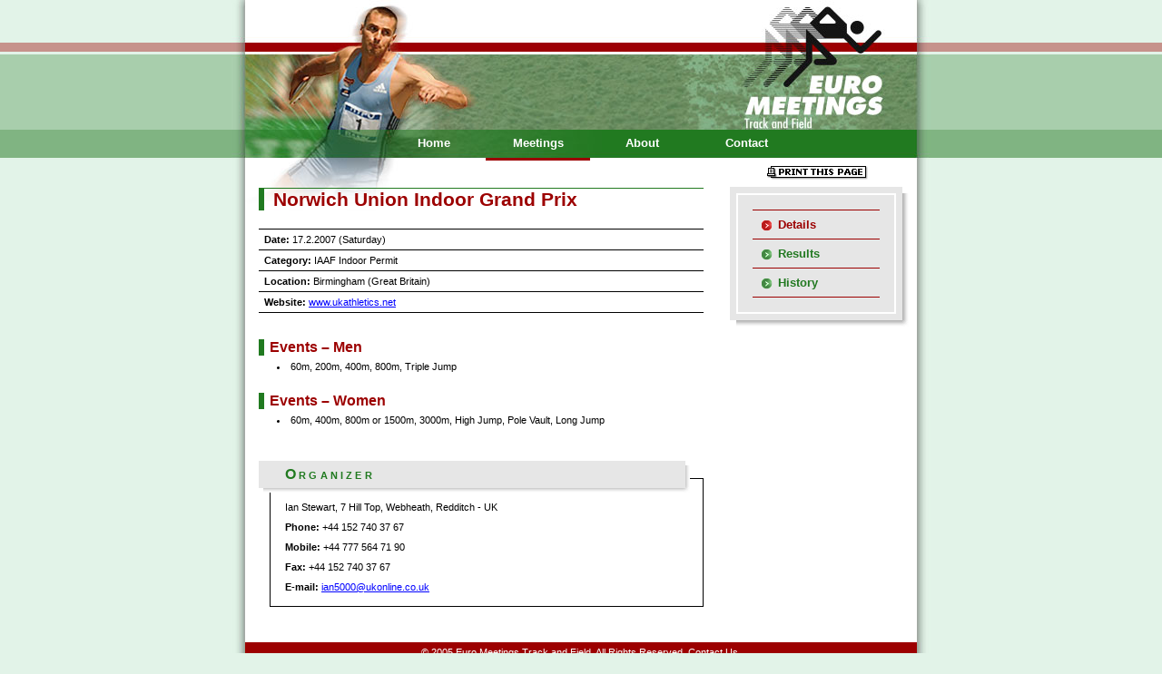

--- FILE ---
content_type: text/html
request_url: http://euromeetings.org/details.asp?id=211
body_size: 1854
content:

<!DOCTYPE html PUBLIC "-//W3C//DTD XHTML 1.0 Strict//EN" "http://www.w3.org/TR/xhtml1/DTD/xhtml1-strict.dtd">
<html xmlns="http://www.w3.org/1999/xhtml" xml:lang="en" lang="en">

<head>
<title>Euro Meetings Track and Field - Meetings - Season 2007 - Norwich Union Indoor Grand Prix - Details</title>
<meta http-equiv="content-type" content="text/html; charset=windows-1250" />
<meta name="description" content="Euro Meetings Track and Field" />
<meta name="author" content="Jan Pokorný - www.janpokorny.com" />
<meta name="keywords" content="euromeetings, athletics" />
<link rel="stylesheet" type="text/css" href="css/main.css" />
<!--<link rel="stylesheet" type="text/css" href="css/print.css" />-->
<link rel="stylesheet" type="text/css" href="css/print.css" media="print" />
</head>

<body id="pgmeetings">
<div id="main">
	<h1 id="head">Euromeetings.org<span></span></h1>
	<div id="menu">
		<div>
		<ul>
			<li><a id="ahome" href="default.asp" title="Homepage">Home</a></li>
			<li><a id="ameetings" href="meetings.asp" title="List of meetings">Meetings</a></li>
			<!--<li><a id="anews" href="news.asp" title="Athletics news">News</a></li>-->
			<li><a id="aabout" href="about.asp" title="About Euro Meetings">About</a></li>
			<li><a id="acontact" href="contact.asp" title="Contact Us">Contact</a></li>
		</ul>
		</div>
	</div>
	<div id="content">
		<div id="left">
			<div id="left-content">
				<h1>Norwich Union Indoor Grand Prix</h1>
				<div id="mdetails">
					
					<ul id="mdlist">
						<li><span>Date:</span> 17.2.2007 (Saturday)</li>
						<li><span>Category:</span> IAAF Indoor Permit</li>
						<li><span>Location:</span> Birmingham (Great Britain)</li>
						<li><span>Website:</span> <a href="http://www.ukathletics.net" title="Website of meeting">www.ukathletics.net</a></li>
					</ul>
					<hr class="clean" />
					
					<h2>Events – Men</h2>
						<ul>
							<li>60m, 200m, 400m, 800m, Triple Jump</li>
						</ul>
					
					<h2>Events – Women</h2>
						<ul>
							<li>60m, 400m, 800m or 1500m, 3000m, High Jump, Pole Vault, Long Jump</li>
						</ul>
					
				</div>
				
				<div class="mcontact">
					<div class="mcontactshadow"><h2>Organizer</h2></div>
					<ul>
						<li>Ian Stewart, 7 Hill Top, Webheath, Redditch - UK</li>
						
						<li style="page-break-after: avoid;"><span>Phone:</span> +44 152 740 37 67</li>
						
						<li><span>Mobile:</span> +44 777 564 71 90</li>
						
						<li><span>Fax:</span> +44 152 740 37 67</li>
						
						<li><span>E-mail:</span> <a href="mailto:ian5000@ukonline.co.uk" title="E-mail of Organizer">ian5000@ukonline.co.uk</a></li>
						
					</ul>
				</div>
				
			</div>
		</div>
		<div id="right">
			<div class="print"><a href="javascript:window.print()" title="Print this page"><span>Print this page</span></a></div>
			<div class="dropshadow">
				<div class="inner">
					<div id="whitebox">
						<div id="submenu">
							<ul>
								<li><a class="selected" href="details.asp?id=211" title="Details of meeting">Details</a></li>
								
								<li><a href="http://www.ukathletics.net/results/20070217_Birmingham/" title="Results of meeting [out of this web]">Results</a></li>
								
								<li><a href="history.asp?id=211" title="History of meeting">History</a></li>
								
							</ul>
						</div>
					</div>
				</div>
			</div>
		</div>
		<hr class="clean" />
	</div>
	<div id="footer"><span>&copy; 2005 Euro Meetings Track and Field, All Rights Reserved. <a href="feedback.asp" title="Contact Us">Contact Us.</a></span></div>
</div>
<script type="text/javascript">
var gaJsHost = (("https:" == document.location.protocol) ? "https://ssl." : "http://www.");
document.write(unescape("%3Cscript src='" + gaJsHost + "google-analytics.com/ga.js' type='text/javascript'%3E%3C/script%3E"));
</script>
<script type="text/javascript">
try {
var pageTracker = _gat._getTracker("UA-649503-13");
pageTracker._trackPageview();
} catch(err) {}</script>
</body>

</html>

--- FILE ---
content_type: text/css
request_url: http://euromeetings.org/css/print.css
body_size: 2337
content:
html, body {
	background: #FFF none;
	text-align: center;
	font-family: Verdana, "Geneva CE", lucida, sans-serif;
	font-size: 100%;
	color: #000;
	margin: 0;
	padding: 0;
}

a {
	color: #000;
}

div#main {
	background: #FFF none;
	margin: 0;
	padding: 0;
	width: 100%;
	text-align: left;
}

h1#head {
	display: none;
/*	position: static;
	color: #000;
	margin: 0;
	padding: 2mm 0;
	font-size: 18pt;
	height: auto;
	border-bottom: 1pt dashed #000;
	page-break-after: avoid;*/
}

h1#head span {
	display: none;
}

div#menu {
	display: none;
}

div#content {
	background: #FFF none;
	width: auto;
	padding: 0;
	margin: 0;
	position: static;
}

div#footer{
	background: #FFF none;
	width: auto;
	margin: 0;
	padding: 0;
	page-break-before: avoid;
}

div#footer span {
	display: block;
	background: #FFF;
	margin: 0;
	padding: 2mm 0;
	text-align: center;
	font-size: 0.7em;
	color: #000;
	border-top: 1pt dashed #000;
}

div#footer a {
	visibility: hidden;
}

#right {
	display: none;
}

#left {
	margin: 0;
	padding: 0;
}

#left-content {
	margin: 0;
	padding: 5mm 0;
}

hr.clean {
	clear: both;
	height: 1px;
	margin: -1 0 0 0;
	padding: 0;
	border: none;
	visibility: hidden;
}

.nextm, .lastm {
	margin: 0;
	padding: 0;
	border: 3px double #000;
	padding: 5mm;
	background: #FFF none;
}

.lastm {
	margin-top: 10mm;
	background: #FFF none;
}

.nextm h2, .lastm h2 {
	color: #000;
	margin-bottom: 5mm;
	padding: 0;
	font-size: 14pt;
}

.nextm h2 span, .lastm h2 span {
	display: none;
}

.hpmeeting {
	margin-left: 10px;
}

.hpmeeting .date {
	float: left;
	padding: 0 5px;
	margin-top: 5px;
	font-family: arial narrow, arial, 'Lucida Sans Unicode', 'Lucida Grande', sans-serif;
	font-size: 1em;
	font-weight: bold;
}

.hpmeeting .info {
	float: left;
	padding: 0 5px;
	margin-top: 5px;
}

.nextm h3, .lastm h3 {
	margin: 0;
	padding: 0;
	font-size: 0.8em;
	font-weight: bold;
	color: #000;
}

.lastm h4 {
	margin: 10px 0 3px 0;
	padding: 0;
	font-size: 0.8em;
	font-weight: bold;
	font-style: italic;
	color: #000;
}

.lastm ul {
	margin: 0 5px;
	padding: 0;
}

.lastm li {
	margin: 0;
	padding: 0;
	font-size: 0.7em;
	font-style: italic;
	list-style-position: inside;
}

.hpmeeting p {
	margin: 3px 0;
	padding: 0;
	font-size: 0.7em;
}

.kategorie {
	font-style: italic;
}

.nextm a, a.details, a.results, .print a, #tabmeetings a.details, #tabmeetings a.results, #aboutlist a.details {
	display: none;
}

.nextm span, .lastm span, .details span, .results span, .print span {
	display: none;
}

.hpmeeting hr {
	clear: both;
	height: 1px;
	border: 1px solid #000;
	margin: 0 5px;
	padding: 0;

}

#left-content h1 {
	font-family: arial narrow, arial, 'Lucida Sans Unicode', 'Lucida Grande', sans-serif;
	font-size: 1.3em;
	color: #000;
	border-top: 1px solid #000;
	border-left: 6px solid #000;
	margin: 0;
	margin-bottom: 20px;
	padding: 0;
	padding-left: 10px;
	page-break-before: avoid;
	page-break-after: avoid;
}

/* ----- Meeting list ----- */

table#tabmeetings {
	width: 100%;
	border-collapse: collapse;
}

#tabmeetings #coldatum {
	width: 2.5em;
}

#tabmeetings #colmeeting, #tabmeetings #colcity {
	width: auto;
}

#tabmeetings #colbuttons {
	display: none;
	width: 0;
}

#tabmeetings td {
	font-size: 0.7em;
	border-top: 1px solid #000;
	border-bottom: 1px solid #000;
	padding: 5px;
}

#tabmeetings h2 {
	margin: 0;
	padding: 0;
	font-weight: bold;
	font-size: 1em;
}

#tabmeetings .tdbgnd0 {
	background-color: #F5F5F5;
/*	background-color: grey;*/
}

#tabmeetings .tdbgnd1 {
	background-color: transparent;
}

/* ----- ------------ ----- */
/* ----- Meeting details / contacts ----- */

#mdetails, #mcontacts {
	width: auto;
}

#mresults {
	padding: 30px 15px;
}

#mdetails #mlogo, #mcontacts .cfoto {
	background-color: #FFF;
	width: 120px;
	margin: 0;
	padding: 0;
	float: right;
	text-align: right;
}

#mcontacts .cfoto {
	width: 80px;
	float: left;
	text-align: left;
	margin-top: 5px;
	margin-left: 6px;
	margin-bottom: 20px !important;
	margin-bottom: 10px;
}

#mdetails #mlogo img, #mcontacts .cfoto img {
	border: 1px dashed #000;
}

#mdetails ul#mdlist, #mcontacts ul {
	margin: 0;
	padding: 0;
	border-top: 1px solid #000;
	font-size: 0.7em;
}

#mcontacts ul {
	border: none;
	margin-top: 10px;
	margin-left: 12px;
	margin-bottom: 10px !important;
	margin-bottom: 30px;
}

#mdetails ul#mdlist li, #mcontacts li {
	list-style-type: none;
	list-style-position: outside;
	border-bottom: 1px solid #000;
	padding: 5px 6px !important; 
	padding: 3px 6px;
}

#mcontacts li {
	border: none;
	padding: 0;

}

#mdetails ul#mdlist li span {
	font-weight: bold;
}

#mcontacts span {
	font-size: 1.5em;
	font-weight: bold;
	color: #000;
}

#mdetails h2, #mcontacts h2, #aboutlist h2 {
	font-family: arial narrow, arial, 'Lucida Sans Unicode', 'Lucida Grande', sans-serif;
	font-size: 1em;
	margin: 0;
	margin-top: 20px;
	margin-bottom: 3px;
	padding: 0;
	padding-left: 6px;
	color: #000;
	border-left: 6px solid #000;
}

#mcontacts h2 {
	clear: both;
}

#mdetails ul {
	margin: 0;
	padding: 0;
	font-size: 0.7em;
}

#mdetails li {
	list-style-position: inside;
	padding: 3px 20px !important;
	padding: 0 20px;
}

.mcontact {
	border: 1px solid #000;
	padding: 10px 10px 10px 10px;
	margin-top: 5mm;
	margin-left: 0;
/*	position: relative;*/
}

.mcontact ul {
	margin: 0;
	padding: 0;
	font-size: 0.7em;
}

.mcontact li {
	list-style-type: none;
	padding: 5px 6px !important; 
	padding: 3px 6px;
	page-break-after: avoid;
	page-break-before: avoid;
}

.mcontact li span {
	font-weight: bold;
}

.mcontactshadow {
	float: none;
	clear: none;
	background: #FFF none;
	width: auto;
	padding-bottom: 5px;
	margin: 0 !important;
	page-break-after: avoid;
}

.mcontactshadow h2 {
	position: static;
	display: block;
	font-family: arial narrow, arial, 'Lucida Sans Unicode', 'Lucida Grande', sans-serif;
	font-size: 1em;
	font-variant: small-caps;
	letter-spacing: 0.2em;
	color: #000;
	background-color: #FFF;
	border-bottom: 2pt solid #000;
	padding: 0;
	margin: 0;
}

/* ----- ------------ ----- */
/* ----- Meeting history ----- */

.mhistory {
	margin-left: 20px;
	font-size: 0.7em;
}

.mhistorylist span {
	font-weight: bold;
}

/* ----- ------------ ----- */
/* ----- Meeting results ----- */

#mresults {
	width: auto;
}

#mresults h2 {
	font-family: arial narrow, arial, 'Lucida Sans Unicode', 'Lucida Grande', sans-serif;
	font-size: 1em;
	margin: 0;
	margin-top: -30px;
	margin-bottom: 3px;
	padding: 0;
	padding-left: 6px;
	color: #000;
	border-left: 6px solid #000;
}

pre {
	text-align: left;
	font-size: 100% !important;
	font-size: 0.8em;
	margin-top: 0;
	margin-left: 12px;
}

/* ----- ------------ ----- */
/* ----- Feedback ----- */

label {
	font-size: 0.7em;
	font-weight: bold;
	font-style: italic;
}

input, textarea {
	width: 490px;
	margin-bottom: 15px;
	border: 1px solid #E6E6E6;
}

input.fbutton {
	border: none;
	font-weight: bold;
}

#feedback span {
	font-size: 0.6em;
}

.ferror, .fsend {
	font-size: 0.8em;
	font-weight: bold;
	text-align: center;
	color: #9C0000;
}

.fsend {
	color: #217A20;
}

/* ----- ------------ ----- */
/* ----- About ----- */

#aboutlist h2 {
	clear: both;
}

#aboutlist div {
	margin-left: 12px;
	font-size: 0.7em;
	line-height: 1.3em;
}

#aboutlist .date {
	margin-top: 0;
	margin-bottom: 5px;
	font-style: italic;
}

#aboutlist a.details {
	display: none;
}

/* ----- ------------ ----- */

#mdetails a, .mcontact a, #pgabout #left a, #pgcontact #left a, #mdetails a:visited, .mcontact a:visited, #pgabout #left a:visited, #pgcontact #left a:visited {
	color: #000;
}